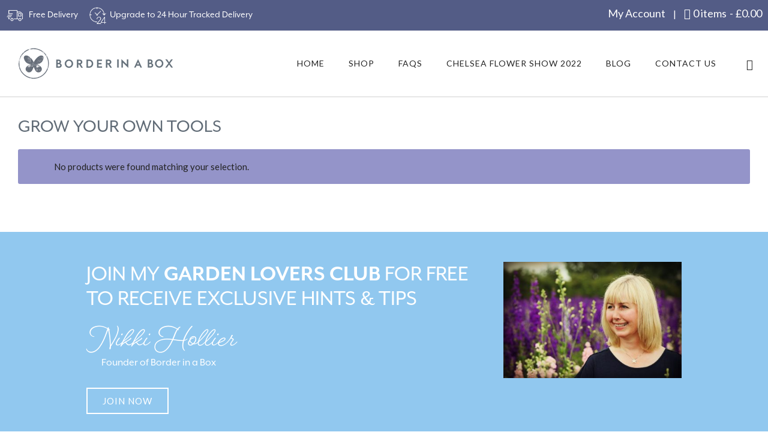

--- FILE ---
content_type: text/html; charset=utf-8
request_url: https://www.google.com/recaptcha/api2/anchor?ar=1&k=6LeZUvIUAAAAABLslr0hwD5NzoTE-b338ortDfQL&co=aHR0cHM6Ly9ib3JkZXJpbmFib3guY29tOjQ0Mw..&hl=en&v=PoyoqOPhxBO7pBk68S4YbpHZ&size=invisible&anchor-ms=20000&execute-ms=30000&cb=i3zfjgy3va6h
body_size: 48857
content:
<!DOCTYPE HTML><html dir="ltr" lang="en"><head><meta http-equiv="Content-Type" content="text/html; charset=UTF-8">
<meta http-equiv="X-UA-Compatible" content="IE=edge">
<title>reCAPTCHA</title>
<style type="text/css">
/* cyrillic-ext */
@font-face {
  font-family: 'Roboto';
  font-style: normal;
  font-weight: 400;
  font-stretch: 100%;
  src: url(//fonts.gstatic.com/s/roboto/v48/KFO7CnqEu92Fr1ME7kSn66aGLdTylUAMa3GUBHMdazTgWw.woff2) format('woff2');
  unicode-range: U+0460-052F, U+1C80-1C8A, U+20B4, U+2DE0-2DFF, U+A640-A69F, U+FE2E-FE2F;
}
/* cyrillic */
@font-face {
  font-family: 'Roboto';
  font-style: normal;
  font-weight: 400;
  font-stretch: 100%;
  src: url(//fonts.gstatic.com/s/roboto/v48/KFO7CnqEu92Fr1ME7kSn66aGLdTylUAMa3iUBHMdazTgWw.woff2) format('woff2');
  unicode-range: U+0301, U+0400-045F, U+0490-0491, U+04B0-04B1, U+2116;
}
/* greek-ext */
@font-face {
  font-family: 'Roboto';
  font-style: normal;
  font-weight: 400;
  font-stretch: 100%;
  src: url(//fonts.gstatic.com/s/roboto/v48/KFO7CnqEu92Fr1ME7kSn66aGLdTylUAMa3CUBHMdazTgWw.woff2) format('woff2');
  unicode-range: U+1F00-1FFF;
}
/* greek */
@font-face {
  font-family: 'Roboto';
  font-style: normal;
  font-weight: 400;
  font-stretch: 100%;
  src: url(//fonts.gstatic.com/s/roboto/v48/KFO7CnqEu92Fr1ME7kSn66aGLdTylUAMa3-UBHMdazTgWw.woff2) format('woff2');
  unicode-range: U+0370-0377, U+037A-037F, U+0384-038A, U+038C, U+038E-03A1, U+03A3-03FF;
}
/* math */
@font-face {
  font-family: 'Roboto';
  font-style: normal;
  font-weight: 400;
  font-stretch: 100%;
  src: url(//fonts.gstatic.com/s/roboto/v48/KFO7CnqEu92Fr1ME7kSn66aGLdTylUAMawCUBHMdazTgWw.woff2) format('woff2');
  unicode-range: U+0302-0303, U+0305, U+0307-0308, U+0310, U+0312, U+0315, U+031A, U+0326-0327, U+032C, U+032F-0330, U+0332-0333, U+0338, U+033A, U+0346, U+034D, U+0391-03A1, U+03A3-03A9, U+03B1-03C9, U+03D1, U+03D5-03D6, U+03F0-03F1, U+03F4-03F5, U+2016-2017, U+2034-2038, U+203C, U+2040, U+2043, U+2047, U+2050, U+2057, U+205F, U+2070-2071, U+2074-208E, U+2090-209C, U+20D0-20DC, U+20E1, U+20E5-20EF, U+2100-2112, U+2114-2115, U+2117-2121, U+2123-214F, U+2190, U+2192, U+2194-21AE, U+21B0-21E5, U+21F1-21F2, U+21F4-2211, U+2213-2214, U+2216-22FF, U+2308-230B, U+2310, U+2319, U+231C-2321, U+2336-237A, U+237C, U+2395, U+239B-23B7, U+23D0, U+23DC-23E1, U+2474-2475, U+25AF, U+25B3, U+25B7, U+25BD, U+25C1, U+25CA, U+25CC, U+25FB, U+266D-266F, U+27C0-27FF, U+2900-2AFF, U+2B0E-2B11, U+2B30-2B4C, U+2BFE, U+3030, U+FF5B, U+FF5D, U+1D400-1D7FF, U+1EE00-1EEFF;
}
/* symbols */
@font-face {
  font-family: 'Roboto';
  font-style: normal;
  font-weight: 400;
  font-stretch: 100%;
  src: url(//fonts.gstatic.com/s/roboto/v48/KFO7CnqEu92Fr1ME7kSn66aGLdTylUAMaxKUBHMdazTgWw.woff2) format('woff2');
  unicode-range: U+0001-000C, U+000E-001F, U+007F-009F, U+20DD-20E0, U+20E2-20E4, U+2150-218F, U+2190, U+2192, U+2194-2199, U+21AF, U+21E6-21F0, U+21F3, U+2218-2219, U+2299, U+22C4-22C6, U+2300-243F, U+2440-244A, U+2460-24FF, U+25A0-27BF, U+2800-28FF, U+2921-2922, U+2981, U+29BF, U+29EB, U+2B00-2BFF, U+4DC0-4DFF, U+FFF9-FFFB, U+10140-1018E, U+10190-1019C, U+101A0, U+101D0-101FD, U+102E0-102FB, U+10E60-10E7E, U+1D2C0-1D2D3, U+1D2E0-1D37F, U+1F000-1F0FF, U+1F100-1F1AD, U+1F1E6-1F1FF, U+1F30D-1F30F, U+1F315, U+1F31C, U+1F31E, U+1F320-1F32C, U+1F336, U+1F378, U+1F37D, U+1F382, U+1F393-1F39F, U+1F3A7-1F3A8, U+1F3AC-1F3AF, U+1F3C2, U+1F3C4-1F3C6, U+1F3CA-1F3CE, U+1F3D4-1F3E0, U+1F3ED, U+1F3F1-1F3F3, U+1F3F5-1F3F7, U+1F408, U+1F415, U+1F41F, U+1F426, U+1F43F, U+1F441-1F442, U+1F444, U+1F446-1F449, U+1F44C-1F44E, U+1F453, U+1F46A, U+1F47D, U+1F4A3, U+1F4B0, U+1F4B3, U+1F4B9, U+1F4BB, U+1F4BF, U+1F4C8-1F4CB, U+1F4D6, U+1F4DA, U+1F4DF, U+1F4E3-1F4E6, U+1F4EA-1F4ED, U+1F4F7, U+1F4F9-1F4FB, U+1F4FD-1F4FE, U+1F503, U+1F507-1F50B, U+1F50D, U+1F512-1F513, U+1F53E-1F54A, U+1F54F-1F5FA, U+1F610, U+1F650-1F67F, U+1F687, U+1F68D, U+1F691, U+1F694, U+1F698, U+1F6AD, U+1F6B2, U+1F6B9-1F6BA, U+1F6BC, U+1F6C6-1F6CF, U+1F6D3-1F6D7, U+1F6E0-1F6EA, U+1F6F0-1F6F3, U+1F6F7-1F6FC, U+1F700-1F7FF, U+1F800-1F80B, U+1F810-1F847, U+1F850-1F859, U+1F860-1F887, U+1F890-1F8AD, U+1F8B0-1F8BB, U+1F8C0-1F8C1, U+1F900-1F90B, U+1F93B, U+1F946, U+1F984, U+1F996, U+1F9E9, U+1FA00-1FA6F, U+1FA70-1FA7C, U+1FA80-1FA89, U+1FA8F-1FAC6, U+1FACE-1FADC, U+1FADF-1FAE9, U+1FAF0-1FAF8, U+1FB00-1FBFF;
}
/* vietnamese */
@font-face {
  font-family: 'Roboto';
  font-style: normal;
  font-weight: 400;
  font-stretch: 100%;
  src: url(//fonts.gstatic.com/s/roboto/v48/KFO7CnqEu92Fr1ME7kSn66aGLdTylUAMa3OUBHMdazTgWw.woff2) format('woff2');
  unicode-range: U+0102-0103, U+0110-0111, U+0128-0129, U+0168-0169, U+01A0-01A1, U+01AF-01B0, U+0300-0301, U+0303-0304, U+0308-0309, U+0323, U+0329, U+1EA0-1EF9, U+20AB;
}
/* latin-ext */
@font-face {
  font-family: 'Roboto';
  font-style: normal;
  font-weight: 400;
  font-stretch: 100%;
  src: url(//fonts.gstatic.com/s/roboto/v48/KFO7CnqEu92Fr1ME7kSn66aGLdTylUAMa3KUBHMdazTgWw.woff2) format('woff2');
  unicode-range: U+0100-02BA, U+02BD-02C5, U+02C7-02CC, U+02CE-02D7, U+02DD-02FF, U+0304, U+0308, U+0329, U+1D00-1DBF, U+1E00-1E9F, U+1EF2-1EFF, U+2020, U+20A0-20AB, U+20AD-20C0, U+2113, U+2C60-2C7F, U+A720-A7FF;
}
/* latin */
@font-face {
  font-family: 'Roboto';
  font-style: normal;
  font-weight: 400;
  font-stretch: 100%;
  src: url(//fonts.gstatic.com/s/roboto/v48/KFO7CnqEu92Fr1ME7kSn66aGLdTylUAMa3yUBHMdazQ.woff2) format('woff2');
  unicode-range: U+0000-00FF, U+0131, U+0152-0153, U+02BB-02BC, U+02C6, U+02DA, U+02DC, U+0304, U+0308, U+0329, U+2000-206F, U+20AC, U+2122, U+2191, U+2193, U+2212, U+2215, U+FEFF, U+FFFD;
}
/* cyrillic-ext */
@font-face {
  font-family: 'Roboto';
  font-style: normal;
  font-weight: 500;
  font-stretch: 100%;
  src: url(//fonts.gstatic.com/s/roboto/v48/KFO7CnqEu92Fr1ME7kSn66aGLdTylUAMa3GUBHMdazTgWw.woff2) format('woff2');
  unicode-range: U+0460-052F, U+1C80-1C8A, U+20B4, U+2DE0-2DFF, U+A640-A69F, U+FE2E-FE2F;
}
/* cyrillic */
@font-face {
  font-family: 'Roboto';
  font-style: normal;
  font-weight: 500;
  font-stretch: 100%;
  src: url(//fonts.gstatic.com/s/roboto/v48/KFO7CnqEu92Fr1ME7kSn66aGLdTylUAMa3iUBHMdazTgWw.woff2) format('woff2');
  unicode-range: U+0301, U+0400-045F, U+0490-0491, U+04B0-04B1, U+2116;
}
/* greek-ext */
@font-face {
  font-family: 'Roboto';
  font-style: normal;
  font-weight: 500;
  font-stretch: 100%;
  src: url(//fonts.gstatic.com/s/roboto/v48/KFO7CnqEu92Fr1ME7kSn66aGLdTylUAMa3CUBHMdazTgWw.woff2) format('woff2');
  unicode-range: U+1F00-1FFF;
}
/* greek */
@font-face {
  font-family: 'Roboto';
  font-style: normal;
  font-weight: 500;
  font-stretch: 100%;
  src: url(//fonts.gstatic.com/s/roboto/v48/KFO7CnqEu92Fr1ME7kSn66aGLdTylUAMa3-UBHMdazTgWw.woff2) format('woff2');
  unicode-range: U+0370-0377, U+037A-037F, U+0384-038A, U+038C, U+038E-03A1, U+03A3-03FF;
}
/* math */
@font-face {
  font-family: 'Roboto';
  font-style: normal;
  font-weight: 500;
  font-stretch: 100%;
  src: url(//fonts.gstatic.com/s/roboto/v48/KFO7CnqEu92Fr1ME7kSn66aGLdTylUAMawCUBHMdazTgWw.woff2) format('woff2');
  unicode-range: U+0302-0303, U+0305, U+0307-0308, U+0310, U+0312, U+0315, U+031A, U+0326-0327, U+032C, U+032F-0330, U+0332-0333, U+0338, U+033A, U+0346, U+034D, U+0391-03A1, U+03A3-03A9, U+03B1-03C9, U+03D1, U+03D5-03D6, U+03F0-03F1, U+03F4-03F5, U+2016-2017, U+2034-2038, U+203C, U+2040, U+2043, U+2047, U+2050, U+2057, U+205F, U+2070-2071, U+2074-208E, U+2090-209C, U+20D0-20DC, U+20E1, U+20E5-20EF, U+2100-2112, U+2114-2115, U+2117-2121, U+2123-214F, U+2190, U+2192, U+2194-21AE, U+21B0-21E5, U+21F1-21F2, U+21F4-2211, U+2213-2214, U+2216-22FF, U+2308-230B, U+2310, U+2319, U+231C-2321, U+2336-237A, U+237C, U+2395, U+239B-23B7, U+23D0, U+23DC-23E1, U+2474-2475, U+25AF, U+25B3, U+25B7, U+25BD, U+25C1, U+25CA, U+25CC, U+25FB, U+266D-266F, U+27C0-27FF, U+2900-2AFF, U+2B0E-2B11, U+2B30-2B4C, U+2BFE, U+3030, U+FF5B, U+FF5D, U+1D400-1D7FF, U+1EE00-1EEFF;
}
/* symbols */
@font-face {
  font-family: 'Roboto';
  font-style: normal;
  font-weight: 500;
  font-stretch: 100%;
  src: url(//fonts.gstatic.com/s/roboto/v48/KFO7CnqEu92Fr1ME7kSn66aGLdTylUAMaxKUBHMdazTgWw.woff2) format('woff2');
  unicode-range: U+0001-000C, U+000E-001F, U+007F-009F, U+20DD-20E0, U+20E2-20E4, U+2150-218F, U+2190, U+2192, U+2194-2199, U+21AF, U+21E6-21F0, U+21F3, U+2218-2219, U+2299, U+22C4-22C6, U+2300-243F, U+2440-244A, U+2460-24FF, U+25A0-27BF, U+2800-28FF, U+2921-2922, U+2981, U+29BF, U+29EB, U+2B00-2BFF, U+4DC0-4DFF, U+FFF9-FFFB, U+10140-1018E, U+10190-1019C, U+101A0, U+101D0-101FD, U+102E0-102FB, U+10E60-10E7E, U+1D2C0-1D2D3, U+1D2E0-1D37F, U+1F000-1F0FF, U+1F100-1F1AD, U+1F1E6-1F1FF, U+1F30D-1F30F, U+1F315, U+1F31C, U+1F31E, U+1F320-1F32C, U+1F336, U+1F378, U+1F37D, U+1F382, U+1F393-1F39F, U+1F3A7-1F3A8, U+1F3AC-1F3AF, U+1F3C2, U+1F3C4-1F3C6, U+1F3CA-1F3CE, U+1F3D4-1F3E0, U+1F3ED, U+1F3F1-1F3F3, U+1F3F5-1F3F7, U+1F408, U+1F415, U+1F41F, U+1F426, U+1F43F, U+1F441-1F442, U+1F444, U+1F446-1F449, U+1F44C-1F44E, U+1F453, U+1F46A, U+1F47D, U+1F4A3, U+1F4B0, U+1F4B3, U+1F4B9, U+1F4BB, U+1F4BF, U+1F4C8-1F4CB, U+1F4D6, U+1F4DA, U+1F4DF, U+1F4E3-1F4E6, U+1F4EA-1F4ED, U+1F4F7, U+1F4F9-1F4FB, U+1F4FD-1F4FE, U+1F503, U+1F507-1F50B, U+1F50D, U+1F512-1F513, U+1F53E-1F54A, U+1F54F-1F5FA, U+1F610, U+1F650-1F67F, U+1F687, U+1F68D, U+1F691, U+1F694, U+1F698, U+1F6AD, U+1F6B2, U+1F6B9-1F6BA, U+1F6BC, U+1F6C6-1F6CF, U+1F6D3-1F6D7, U+1F6E0-1F6EA, U+1F6F0-1F6F3, U+1F6F7-1F6FC, U+1F700-1F7FF, U+1F800-1F80B, U+1F810-1F847, U+1F850-1F859, U+1F860-1F887, U+1F890-1F8AD, U+1F8B0-1F8BB, U+1F8C0-1F8C1, U+1F900-1F90B, U+1F93B, U+1F946, U+1F984, U+1F996, U+1F9E9, U+1FA00-1FA6F, U+1FA70-1FA7C, U+1FA80-1FA89, U+1FA8F-1FAC6, U+1FACE-1FADC, U+1FADF-1FAE9, U+1FAF0-1FAF8, U+1FB00-1FBFF;
}
/* vietnamese */
@font-face {
  font-family: 'Roboto';
  font-style: normal;
  font-weight: 500;
  font-stretch: 100%;
  src: url(//fonts.gstatic.com/s/roboto/v48/KFO7CnqEu92Fr1ME7kSn66aGLdTylUAMa3OUBHMdazTgWw.woff2) format('woff2');
  unicode-range: U+0102-0103, U+0110-0111, U+0128-0129, U+0168-0169, U+01A0-01A1, U+01AF-01B0, U+0300-0301, U+0303-0304, U+0308-0309, U+0323, U+0329, U+1EA0-1EF9, U+20AB;
}
/* latin-ext */
@font-face {
  font-family: 'Roboto';
  font-style: normal;
  font-weight: 500;
  font-stretch: 100%;
  src: url(//fonts.gstatic.com/s/roboto/v48/KFO7CnqEu92Fr1ME7kSn66aGLdTylUAMa3KUBHMdazTgWw.woff2) format('woff2');
  unicode-range: U+0100-02BA, U+02BD-02C5, U+02C7-02CC, U+02CE-02D7, U+02DD-02FF, U+0304, U+0308, U+0329, U+1D00-1DBF, U+1E00-1E9F, U+1EF2-1EFF, U+2020, U+20A0-20AB, U+20AD-20C0, U+2113, U+2C60-2C7F, U+A720-A7FF;
}
/* latin */
@font-face {
  font-family: 'Roboto';
  font-style: normal;
  font-weight: 500;
  font-stretch: 100%;
  src: url(//fonts.gstatic.com/s/roboto/v48/KFO7CnqEu92Fr1ME7kSn66aGLdTylUAMa3yUBHMdazQ.woff2) format('woff2');
  unicode-range: U+0000-00FF, U+0131, U+0152-0153, U+02BB-02BC, U+02C6, U+02DA, U+02DC, U+0304, U+0308, U+0329, U+2000-206F, U+20AC, U+2122, U+2191, U+2193, U+2212, U+2215, U+FEFF, U+FFFD;
}
/* cyrillic-ext */
@font-face {
  font-family: 'Roboto';
  font-style: normal;
  font-weight: 900;
  font-stretch: 100%;
  src: url(//fonts.gstatic.com/s/roboto/v48/KFO7CnqEu92Fr1ME7kSn66aGLdTylUAMa3GUBHMdazTgWw.woff2) format('woff2');
  unicode-range: U+0460-052F, U+1C80-1C8A, U+20B4, U+2DE0-2DFF, U+A640-A69F, U+FE2E-FE2F;
}
/* cyrillic */
@font-face {
  font-family: 'Roboto';
  font-style: normal;
  font-weight: 900;
  font-stretch: 100%;
  src: url(//fonts.gstatic.com/s/roboto/v48/KFO7CnqEu92Fr1ME7kSn66aGLdTylUAMa3iUBHMdazTgWw.woff2) format('woff2');
  unicode-range: U+0301, U+0400-045F, U+0490-0491, U+04B0-04B1, U+2116;
}
/* greek-ext */
@font-face {
  font-family: 'Roboto';
  font-style: normal;
  font-weight: 900;
  font-stretch: 100%;
  src: url(//fonts.gstatic.com/s/roboto/v48/KFO7CnqEu92Fr1ME7kSn66aGLdTylUAMa3CUBHMdazTgWw.woff2) format('woff2');
  unicode-range: U+1F00-1FFF;
}
/* greek */
@font-face {
  font-family: 'Roboto';
  font-style: normal;
  font-weight: 900;
  font-stretch: 100%;
  src: url(//fonts.gstatic.com/s/roboto/v48/KFO7CnqEu92Fr1ME7kSn66aGLdTylUAMa3-UBHMdazTgWw.woff2) format('woff2');
  unicode-range: U+0370-0377, U+037A-037F, U+0384-038A, U+038C, U+038E-03A1, U+03A3-03FF;
}
/* math */
@font-face {
  font-family: 'Roboto';
  font-style: normal;
  font-weight: 900;
  font-stretch: 100%;
  src: url(//fonts.gstatic.com/s/roboto/v48/KFO7CnqEu92Fr1ME7kSn66aGLdTylUAMawCUBHMdazTgWw.woff2) format('woff2');
  unicode-range: U+0302-0303, U+0305, U+0307-0308, U+0310, U+0312, U+0315, U+031A, U+0326-0327, U+032C, U+032F-0330, U+0332-0333, U+0338, U+033A, U+0346, U+034D, U+0391-03A1, U+03A3-03A9, U+03B1-03C9, U+03D1, U+03D5-03D6, U+03F0-03F1, U+03F4-03F5, U+2016-2017, U+2034-2038, U+203C, U+2040, U+2043, U+2047, U+2050, U+2057, U+205F, U+2070-2071, U+2074-208E, U+2090-209C, U+20D0-20DC, U+20E1, U+20E5-20EF, U+2100-2112, U+2114-2115, U+2117-2121, U+2123-214F, U+2190, U+2192, U+2194-21AE, U+21B0-21E5, U+21F1-21F2, U+21F4-2211, U+2213-2214, U+2216-22FF, U+2308-230B, U+2310, U+2319, U+231C-2321, U+2336-237A, U+237C, U+2395, U+239B-23B7, U+23D0, U+23DC-23E1, U+2474-2475, U+25AF, U+25B3, U+25B7, U+25BD, U+25C1, U+25CA, U+25CC, U+25FB, U+266D-266F, U+27C0-27FF, U+2900-2AFF, U+2B0E-2B11, U+2B30-2B4C, U+2BFE, U+3030, U+FF5B, U+FF5D, U+1D400-1D7FF, U+1EE00-1EEFF;
}
/* symbols */
@font-face {
  font-family: 'Roboto';
  font-style: normal;
  font-weight: 900;
  font-stretch: 100%;
  src: url(//fonts.gstatic.com/s/roboto/v48/KFO7CnqEu92Fr1ME7kSn66aGLdTylUAMaxKUBHMdazTgWw.woff2) format('woff2');
  unicode-range: U+0001-000C, U+000E-001F, U+007F-009F, U+20DD-20E0, U+20E2-20E4, U+2150-218F, U+2190, U+2192, U+2194-2199, U+21AF, U+21E6-21F0, U+21F3, U+2218-2219, U+2299, U+22C4-22C6, U+2300-243F, U+2440-244A, U+2460-24FF, U+25A0-27BF, U+2800-28FF, U+2921-2922, U+2981, U+29BF, U+29EB, U+2B00-2BFF, U+4DC0-4DFF, U+FFF9-FFFB, U+10140-1018E, U+10190-1019C, U+101A0, U+101D0-101FD, U+102E0-102FB, U+10E60-10E7E, U+1D2C0-1D2D3, U+1D2E0-1D37F, U+1F000-1F0FF, U+1F100-1F1AD, U+1F1E6-1F1FF, U+1F30D-1F30F, U+1F315, U+1F31C, U+1F31E, U+1F320-1F32C, U+1F336, U+1F378, U+1F37D, U+1F382, U+1F393-1F39F, U+1F3A7-1F3A8, U+1F3AC-1F3AF, U+1F3C2, U+1F3C4-1F3C6, U+1F3CA-1F3CE, U+1F3D4-1F3E0, U+1F3ED, U+1F3F1-1F3F3, U+1F3F5-1F3F7, U+1F408, U+1F415, U+1F41F, U+1F426, U+1F43F, U+1F441-1F442, U+1F444, U+1F446-1F449, U+1F44C-1F44E, U+1F453, U+1F46A, U+1F47D, U+1F4A3, U+1F4B0, U+1F4B3, U+1F4B9, U+1F4BB, U+1F4BF, U+1F4C8-1F4CB, U+1F4D6, U+1F4DA, U+1F4DF, U+1F4E3-1F4E6, U+1F4EA-1F4ED, U+1F4F7, U+1F4F9-1F4FB, U+1F4FD-1F4FE, U+1F503, U+1F507-1F50B, U+1F50D, U+1F512-1F513, U+1F53E-1F54A, U+1F54F-1F5FA, U+1F610, U+1F650-1F67F, U+1F687, U+1F68D, U+1F691, U+1F694, U+1F698, U+1F6AD, U+1F6B2, U+1F6B9-1F6BA, U+1F6BC, U+1F6C6-1F6CF, U+1F6D3-1F6D7, U+1F6E0-1F6EA, U+1F6F0-1F6F3, U+1F6F7-1F6FC, U+1F700-1F7FF, U+1F800-1F80B, U+1F810-1F847, U+1F850-1F859, U+1F860-1F887, U+1F890-1F8AD, U+1F8B0-1F8BB, U+1F8C0-1F8C1, U+1F900-1F90B, U+1F93B, U+1F946, U+1F984, U+1F996, U+1F9E9, U+1FA00-1FA6F, U+1FA70-1FA7C, U+1FA80-1FA89, U+1FA8F-1FAC6, U+1FACE-1FADC, U+1FADF-1FAE9, U+1FAF0-1FAF8, U+1FB00-1FBFF;
}
/* vietnamese */
@font-face {
  font-family: 'Roboto';
  font-style: normal;
  font-weight: 900;
  font-stretch: 100%;
  src: url(//fonts.gstatic.com/s/roboto/v48/KFO7CnqEu92Fr1ME7kSn66aGLdTylUAMa3OUBHMdazTgWw.woff2) format('woff2');
  unicode-range: U+0102-0103, U+0110-0111, U+0128-0129, U+0168-0169, U+01A0-01A1, U+01AF-01B0, U+0300-0301, U+0303-0304, U+0308-0309, U+0323, U+0329, U+1EA0-1EF9, U+20AB;
}
/* latin-ext */
@font-face {
  font-family: 'Roboto';
  font-style: normal;
  font-weight: 900;
  font-stretch: 100%;
  src: url(//fonts.gstatic.com/s/roboto/v48/KFO7CnqEu92Fr1ME7kSn66aGLdTylUAMa3KUBHMdazTgWw.woff2) format('woff2');
  unicode-range: U+0100-02BA, U+02BD-02C5, U+02C7-02CC, U+02CE-02D7, U+02DD-02FF, U+0304, U+0308, U+0329, U+1D00-1DBF, U+1E00-1E9F, U+1EF2-1EFF, U+2020, U+20A0-20AB, U+20AD-20C0, U+2113, U+2C60-2C7F, U+A720-A7FF;
}
/* latin */
@font-face {
  font-family: 'Roboto';
  font-style: normal;
  font-weight: 900;
  font-stretch: 100%;
  src: url(//fonts.gstatic.com/s/roboto/v48/KFO7CnqEu92Fr1ME7kSn66aGLdTylUAMa3yUBHMdazQ.woff2) format('woff2');
  unicode-range: U+0000-00FF, U+0131, U+0152-0153, U+02BB-02BC, U+02C6, U+02DA, U+02DC, U+0304, U+0308, U+0329, U+2000-206F, U+20AC, U+2122, U+2191, U+2193, U+2212, U+2215, U+FEFF, U+FFFD;
}

</style>
<link rel="stylesheet" type="text/css" href="https://www.gstatic.com/recaptcha/releases/PoyoqOPhxBO7pBk68S4YbpHZ/styles__ltr.css">
<script nonce="Xl_po8Aj9HxxovRFRPI2LQ" type="text/javascript">window['__recaptcha_api'] = 'https://www.google.com/recaptcha/api2/';</script>
<script type="text/javascript" src="https://www.gstatic.com/recaptcha/releases/PoyoqOPhxBO7pBk68S4YbpHZ/recaptcha__en.js" nonce="Xl_po8Aj9HxxovRFRPI2LQ">
      
    </script></head>
<body><div id="rc-anchor-alert" class="rc-anchor-alert"></div>
<input type="hidden" id="recaptcha-token" value="[base64]">
<script type="text/javascript" nonce="Xl_po8Aj9HxxovRFRPI2LQ">
      recaptcha.anchor.Main.init("[\x22ainput\x22,[\x22bgdata\x22,\x22\x22,\[base64]/[base64]/[base64]/KE4oMTI0LHYsdi5HKSxMWihsLHYpKTpOKDEyNCx2LGwpLFYpLHYpLFQpKSxGKDE3MSx2KX0scjc9ZnVuY3Rpb24obCl7cmV0dXJuIGx9LEM9ZnVuY3Rpb24obCxWLHYpe04odixsLFYpLFZbYWtdPTI3OTZ9LG49ZnVuY3Rpb24obCxWKXtWLlg9KChWLlg/[base64]/[base64]/[base64]/[base64]/[base64]/[base64]/[base64]/[base64]/[base64]/[base64]/[base64]\\u003d\x22,\[base64]\\u003d\\u003d\x22,\x22wpLCiMKFw7zDhcOIwqvDt8Odw5PCo1BuV8KMwpw/UTwFw6nDjh7DrcOjw63DosOrQ8OawrzCvMKFwrvCjQ5Uwrk3f8OhwqlmwqJOw4jDrMOxKmHCkVrCphBIwpQDEcORwpvDgMKEY8Orw7XCkMKAw75wKjXDgMKFwoXCqMOdamHDuFN7wqLDviMHw7/Cln/Cm0lHcGttQMOeNkl6VHHDmX7Cv8Owwr7ClcOWM2XCi0HChhMiXw/CnMOMw7l5w5FBwr58woRqYCHCimbDnsOTc8ONKcK/ayApwpbCoGkHw4jCgGrCrsO7dcO4bSTCpMOBwr7Dm8K2w4oBw7fCnMOSwrHCkmJ/wrhHN2rDg8K3w7DCr8KQSiMYNx8cwqkpWcKdwpNMG8ODwqrDocOYwrzDmMKjw6Vjw67DtsOFw7Rxwrtiwo7CkwAufcK/[base64]/DpXYKWcOwWiZNwqPDscOKwpU1w7g3w4cjwq7DpcKBZcOgHMOOwr5owqnCgFLCg8ORK2ZtQMORBcKgXnduS23CpMO+QsKsw5c/[base64]/DrMKrKcKQe3PCg8KuC0ojdsOBdmLDssKUFsKBwq94V1Qrw43CvsKEwpXDhCkIwp/DpsKPPcKUHsOnGirDoEV0dBzDrFPCswvChyU/[base64]/ChMOdJ1Rvw4hBwpTCp8KEwq4XBMKDwpclwpfCtMOWGcOOL8OHw6YlNgbCicOdw7ldDibDq0DCqQk+w73CrEMpwqrCscOHHcK/[base64]/CkcO0wpMTwpnDlEtVw6ZXw6rCv0ILwrXDtzkkwqTDtcOOLyQlRcK0w4pEaHbCqXnDgsKfwqw8wpXCmkrDrcKUwoEKeARXwoYFw7rDmsKwXcKowq/Dl8K9w60fw4vCgsOCwq5OKsKjwpk2w43CiTMwHRhEwo/DtX8Bw5LDksK4MsOnw4xfFsO6YsO7wp4hwozDu8OuwoLDlRDDlyvDjjbCmC3CmsOdS2rDk8OFw4E0QAzDnRPCozvDhXPDll42w6DCucOnAXM5woE9w7/Cn8OewowEA8K8ScKUw4oDw51Yc8KSw5rCvcO6w7ZCfsOYYRrCliDDpcKgd2rClAphCcO9wpEiw7/CoMKxFgbCigEJFsKmJsKeDS0Bw5IGNsOpE8OLY8OWwqdewoZ/asOGw6I/CDBlwqF7RsKCwpZow49Jw5jCh21EIcO2wq8uw4I1w6HCgsOKwqDCs8OcVsK0WDAXw6tOQ8O2wo7CvCLCtsKDwqbChcKCCCzDphDCiMK5bMO9CW0JJxMfw7jDlsO3w5YjwrdIw51mw7B2DHBRPmkpwo7CiUBqHcODwrvCiMK2XyXDgcKRe2MCwplqPcO6wo/[base64]/[base64]/DmW1GLcKkw4fCrMOLdBTDlcOfWMKDw4bDkcK9HcOAcsO2wpXDiH8jw7AEwqvDjl5JTMK1SjIuw5zCvDTCg8O3I8KIW8O5w6DDgMOecMKZw7jDoMOtwpEQJXcqw57CnMK1w6cXZsO6LsOkwpF/RsOowrlUw6HCqMO3RMOTw7bCssKMAmfDtzfDu8KJwrnCqcKAQ25WCsO4WMONwqgFwpYcE1wmIDNrw7bCpwTCvcKBXQLDjhHCsFQobFnDuDRfK8ONZMO9NGTCrhHDkMKgwr4/wpMgGATClMKYw6Y2HHLCiibDllIkI8OTw4TChhJ7w4rDmsO9Plpqw5zCtsOCEw3CoEcjw7p0eMKnWcKbwpbDuF7DgMKtwqDCvMKOwr1ueMO/wpHCsDc9w6bDisO/Xi3Ckww9I3/[base64]/CucK7w7Z5wqnDicK5fcKYwrIkKwhlwqnCj8KHZh5sIMOFecOSJU7CjMKEwpF5T8OZFjYEw6vCo8O8EsO8w63ChU/[base64]/DsnjDv8OkwoRbTB/CkcOsw5bCosKGKsKgw7ANNkbCjVNPLxXDp8OkMxrDoETDuBRew79ZBjvCkHYYw4fDqCsswrPCuMOZwoLClzLDsMKXw4liwrjDkcO8w5Y1w7QRwqPDsBLDhMOMI3g9bMKmKi4gHMOIwr/CksOJw5PCmsKGw77ChcKjc2vDuMOLw5fDpMOzP1Y3w64jBjVeO8OaaMOAR8K2wp5Xw7VAGBAUwp/DvlFKwqkmw6rCtRg2wpTCnMK3wpbCgydLUh9+VA7CvcOQJCg2wqpWXcOBw6p9dsOwcsKCw5DDp3zDoMOhw4TDtgR3w57CuiLCnMKcOcKjwoTCkT1fw6lbBMOIw5VCLlvCh2waZcOuwpfCq8OLw7DDrFkqwrUEIzfDhRDCrmTDtMOnTicpw5LDvMO+w7/DpsKTwojCi8OHXArCjMOJwoLDrXRWw6bCjW/DrMKxSMK7wqXDkcKieTXCrGHCicKKU8KTwqLCnDlIw5LCjMKlw7txIcOULEXCsMOnX3NEwp3CnBQcGsOTwrluPcKWwqcPw4oyw4w3w60sWsK5wrjDn8KJwrrCgcKjFH7Cs37DvULDgg5pwp/[base64]/[base64]/CixMqw6DCh8OBPWDCqRLCucKUw6bDoALDr0MsCsKkDDjCkE3CsMOQwoY0e8K2MCg4fMKNw5XCtRTDp8KSPsOSw4TDs8KhwqF6ATXClx/DpDw1wr1rwp7Dv8O9w7jCu8Ksw77DnipIU8KqQUIAbmTDhyctw4TDoAjCjEjCm8OtwrN2w6wuCcKzWcOqQsKaw7dHXjLDssK1w61/HsOkHTTCssKrwoLDkMOEU1TCljUBYsKPwr3Cl0HCg1HCimvCgsKrbcK9wot4JsOGSw8eE8Oow7XDt8KkwqRDfUTDscOOw53CvETDjzHDgnc+JcOiZcKGwpfCnMOYwpjCqzbDmMKdGMKBLG3CpsKpwq1/aVrDsibDu8KrfgNcw5Bzw4QKw68Kw6XDpsO/WMO5wrDDt8O3azoPwo0cw4Iaa8OvJ39TwpFOwrvDocOPZFkGL8OUwpDCqsOJwrLCsz0mB8OhL8KqdzoScE7CrU0bw5vDkcOUwrfCqsKQw67DmMK0wp0bw4/DojIGw7I9MTp4W8Olw6XDqj3CoCjCqC4lw4DCvMOWKWTCiychX1HCr0PClxcFwqFEw5jDmMOPw63DmEjDvMKuw4jCtsO8w7NMMsOgLcOyCm1aL20dGcK4w4tmwqN8wodSw6U/w7B+w7Eqw7bDo8O9ASlowqJWfCDDlsOBAMKqw53CtsKyGMOHE3rDinvCrsOndCbCkMOnwrHCicKpf8OGd8O5IMOEahrDs8K/[base64]/DlUwXw7fDkjLCl0NLw7rDmMKGMgvDgkPCpsOdKHXDo0fCs8O3AMOORcKyw7PDi8KfwpIHw4HCqMOJegXCjznCpG/CvxBXw5fCihMNCjZUH8KQXsOqw5DDmsKoQcOwwrMud8ORwoHDgcKgw7HDsMKGwqXChTnCmTTCtk5hOGLDpjTCmCzCqcO7KMKlQE04MkjCmsOYK0LDqcO8w4zDicO7H2JvwrjDlxbDpsKjw6lswoQ0FMKiNcKCbMK4ESbDnE/CksOnNFxPw7Bvwo1YwrDDiHIJQGc/B8O1w4VPRgjCnMK4fMKUBsKdw75Rw6PDigHCr2vCrC/DvsKlIsKMB1tpMm9bZ8K1E8O5W8OXIG5bw63ClXLCo8O4V8KLw5PCkcO1wrBuYMOzwoDClQrCgcKjwozCtwMkwptyw7bDvsKhw5HClWbCiSYnwqjDvsKHw5IewqvDkBUTwrvCtFNAHsOFY8Oxwo1Iw5pww7bCnMObBEN2wqlXw6/ChUrDmFnDiUHDnSYMw41mYMK+R2TChjg/dVooRMKSwpDCsghtw53DjsOqw5HDlnFAIB8aw63DrUrDuXE5GCJqR8K/[base64]/ChMKxVShgworCvUoAHMKEeiwwARJYM8OXwozDucKJecKfwpzDgxvDjT/[base64]/CtMOZw4cSw7/Cs8KRL3DDoBPDjnnCq8O9dcOtw6lww5B4w6Fxwocrw7QNwrzDl8KEb8Ocwr3DpcK/DcKeV8K8dcK6U8O6w7bCpVk4w4YIwr0OwoDCkXrDgGXCuTLDnGTCnFDDngRYfFg8woXCoxfDhsKQDzQsNQLDqMKuTSLDqwvDpxDCpMK1w6fDtcKKC2PDoTkfwoA+w5VkwqprwoJIRMKPF2VHAVDCvcK/w6p3w6gJCcOSwohqw7jDsVXCr8KtaMKjw6zCnsK0GMKZwrTCuMO1XsOuQMKww7rDpsKdwqUEw5E4wr/DmEpnwonChzvCs8KkwqRSwpLCjsOIbizCpMOzH1DCmnXCmcKgLgHCtsOew4TDtnYWwrhUw7VZGsKHJXlzag80w7ZRwr3Dm0EDTMOXHsKxWMOuwqHCmMORBBrCpMO8dMK2N8Omwrk5w4lYwp7CmMO5w7l7wpDDpMKzw7g2wrrDohTCixsEw4YEwqkHw4LDtAZiGsKtw4/DvMOMaHYRHcKVw6Vxw4/CnlY7wqDDkMOYwrnCmcKzwovCpMK0NMKuwqJZw4Z5wqJQw4DCrzYLw5fCoAXDr1fDkxVRNMObwp1awoIgD8OdwpfDu8KbSzXChxEsVyzCmsOHFsKbwonDjjTCpVQ4XcK7w5VNw74JNgcfw7DDg8KLbcO4f8KpwqRZwp/Dvm3DrsO4JQ7DlSnChsOfw5NnEyrDvX5Rw7g2w6U3FHvDrcOow4JELHLChsKmTzLCgxwewrrDhBLCgVLDgj86wq7DpTfCpgdVIk1Gw73CoinCocK5V1I1NcOLBwXCvMOxw5rCtQbCg8KzADR3w6oVwp9VDXXCvT/DrsKWw6ULw5jDlxnDoCAkwqTDuzgeMX4ew5k2woTDk8K2w6ECw70fUsOSXiI6CVADcVXCqsO1w4kswq0mw5LDvsOMMsOEX8K7BSHCj3fDrsOrTSgTMmBYw51EOzjCicKpf8K8w7DDrEjDiMOYwpLDtcOVw4/DhjjChcO3W0LDiMOewr3DjMKCwqnDlMKxHlTCmVLDkMKXw5LCu8OKUMKUw43DtUcMDx0dBsONcUwiCMO3BcKrBURuwofCgMO9ccOTUEo4w4PDv00Mw50sL8Kawr/CiC8Ew4giUsKPw7jCqMODw5PDkMK0DcKCcDlLCXTDjsO1w6RLw49sS0Zzw6XDsHjDvcKww5HCtcOxwqjCncO7wpwORsKhBg/CrxfDv8O3woQkOcKJO1DCgCnDmcKVw6DDtcKFGRvDl8KTMwnDvHIvdMOMwrLDr8Khw40RaEFxQnXChMK6w6o5WsO3OVLDs8KrckrCksO3w6BGZcKJBcKJfsKBPMKJwrF/[base64]/[base64]/TsKRwrTCsMKDw7LCtEnDnX4gOmEfI1J8w7/DvX8YXRDCjStSwpDCjcOtwrdHEsOjwozCrkYtCMKDEzfDllXCuVp3wrPCrMK6Pz4cw5jDrxHCg8OSIcKzw5IMwqc/w70Bd8OdGMKlw4jDnMK6FyJVw5rDh8ONw5JIdsOpw5vCrF7Dm8OUw6dPw4fDqsKswo/Ck8KOw6bDssKWw4t8w7zDv8Orbk02Q8K2w6TDjMOgwoYjABcLwqF2fkvCmgTDhMOOwo7DscKIVMKhRAbDm3Mmw44kw6pVwobCgyLDoMOJYDbDlGPDocK+w6/DtxnDgmXDssO3wqEaPSPCsnEQwqlHw7t+w5cfM8O1JF5Sw6/CpMOTw6jCnTrCpD7Ckl/[base64]/CpjrCg0pEScOORMOQwpLCq8K0wozCjcKgSE7DmsOselbDpiJ8bmh0wq9QwqQ4wq3Cq8Kkwq/Du8Khw5UYXh7DmGsrw6HCj8KTajtCw6dGw413wqXCjcKMw6vCrsO7czoUwqktw7UfOhTCgsO8w5gNw7g7wqpFS0HDnsK8IXQ+FCrDq8K8MMOrw7PDvsO9LsOjw6w8OcKuwpEdwrPCtcKTb2JbwpAyw59kw6M1w6vDo8KuWsK5wo5leA/CpnUew48TLisrwqohw5nDgsOgwrTDqcKxw6AVwrABC1PDhMKVwo7DkEzCicO9S8Kyw6nDhsKLfcK4ScOaFhTCosKUUyvDiMK2K8OaakbCqsO6csOhw41UXcKLw6bCqGsowpo7ZC5Cwp/[base64]/XcKVY8Ohwpx2w7XDsMKwYMKuYcKPTcK7P2klwpLDv8KnKxnDoRvDo8KFeVEDagcVAwPCssOyOMOcwoR5E8K4w6UcKWDCoAHCs3bDhVzCn8OuFj3Du8OdW8Kvw6c/AcKAIxDDssKkOCQ1eMKaOQhAwpZxVMK0ZjPDiMOawrHCnjtJU8KNUTcuwqVRw5vCiMOEFsKMWcOMwqJwwpLDkcOfw4/[base64]/CgF/DkcOAWEcew51nVU1vw4rDsMOMw48Nwp0jw71hwqzDlToJMn7Ctk89QcKSG8KxwpXDsSTCkRrChiVlcsO5wqZRJiTClsO8wrLCvTDCm8O+wpLDi2FRKj/DlDLDo8KnwrNYw6TCg1RPwp3DikoPw4bDqFYSKMKFY8KHcMKZwo5/w7nDv8ObMmLClDLCjArCuXrDn3rDh17ClwHCn8KRPsKpZcKDHsKmB2vCjX8awqnDmFVzZl00BjnDpznChSTCqcKsakFNwrBrwrlRw7/Cv8O5dnlLw7TCqcKWw6fDusKwwrLDi8O/WnzCmDE8I8K7wrDDomglwrBna0vCtXh6wqXCicKEfUrCgMKvQMKDw4LDlQpLA8OewqDDujx6HcKJw5Mmw6cTw5/DnRfCs2MUE8OZwroRw68+w6AfYcOvDBrDs8Kdw6E7HMKAX8KKFWXDtMK/LwUiw78xw4/CocKPWS7DjMOoTcOxbcKoYsOtXMKkNsOAwqPCjSBxwq5WKcObDcK5w65/w5IIfcO9dMKFesOtJsOew6EkO2zCuEfDksOGwqfDrsOYTsKpw6fDmMKgw79iDMKgLcOvw416wrp/w5V5wpBnwrXDgMOcw7PDthRXacK/eMKhw65qwqbDucK4w7QxSzpTw4DDgkVvLV/CgnsoO8Kqw4EXwrLCqRVzwqHDjA3DvcKDwozDh8Ovw7zCpcKTwqhpTMOhDxHCpsOQOcK/f8KewpYZw5PDglIAwrHDg1Ndw5nDol9XUirDsmLCg8KOwobDq8OZw5FINnINw6vCrsOgYsOKw6MZwr/[base64]/DgCvCmcKhwoY5w7/DqS7CgAFiblTDt1XDoE4CHmTCjwfCvsKewozCgsKkw68oXsO5VcODw6bDkSrCs3fCnVfDrhnDoD3Cl8OXw75/wqJiw7NsQivCl8OqwrHDk8KIw4HDr1/DrcKdw7NNGCQawochw5k/EwHCq8Kcwq47w7FFMRfDo8K2YMK4NFsmwq5lEkzCmMOewrPDocOHZGbCnxrChsO5esKAOMKgw4zCgMKgPkNXwprCisK+JsKmMQvDiUHCucOqw4IBE0vDjlfDqMKrwp/Dr00gdMKTwpkDw78bwoADeBxHCTgjw6zDhTExC8KFwo5Cw5tnwqzCi8Kbw5nCsS8UwpMPw4YubE1VwppcwoM9wpvDqBQxwqXCq8Omw5l1dMOSA8ONwowWwoLCgyTDqsOow77Dj8KLwo8macOMw50FVsO6wqbDjcKLwoJaZ8K9wrZSwrjCtTLCvMOBwrBSRsO/UFBfwrTCjcKLOcK/[base64]/CoQnDkA/Dt3dNFMOaDTp+wqzCtMOgIMOBF0EiS8Onw5suw5/[base64]/[base64]/Djl1AMONw7E0ZsKMIcKtP8OMOyvCqMK8wrJhw5DDtcOBw7TDrsOQU3/DlsK2McOOc8KqK0bDt33Dn8OZw5vCiMOVw4tUwqHDosOEw4bCssO5VGNmCsOpwppLw43CoW97Y0fDtWYhccONwpfDm8Ojw5QResKQK8OSdsKTwrjCoRpGHsOSw5LDqXTDnMOWZSAFwovDlDl/MMOXZW7CkcK/w7g7wpRQw4XDiAIQwrTDv8Oow5nDhUhzwo3DoMOlACJkwqvCv8OQcsK4wpJNJkAkw5c0wp7CiGwiwrHDnHNYezzDrRvChyLDisK2B8Orwrk5fD7CrTPDvALCoD3Dv1UewoBWwqBXw7HCtzzDshPCucOmbVrCtmnDkcKYIsKBfCt/[base64]/[base64]/w4/Cq3kuA8K0C8KlMRnClMOSQsOlwr7CrRYKM3BeMVkmGVI9w6XDjS98acOWw6nDvcOjw6XDl8O8S8OIwoDDqcOhw77DshNgcMOhSAjDk8Oiw4kNw6PDssO/[base64]/[base64]/[base64]/DtSPCo8KBw6/CmUHDiHEgNgXDncOPw48Rw6rDjEbCkMO5esKICcKew4vDtcOvw7BBwoPCsBbCvsKtw7LCrGXChsO6BsOqD8OIYEzDt8KwTMOsZUl8wpAdwqbDuGzCjsO6w4QSw6EABFQpw5LDgsOpwrzDmMOdwrvCjcKnw5YDw5tNJ8KxE8OTw4nCmsKJwr/DssKhwocRw5zDqTR2STMyUsOGw6oyw5PClHHCpQ/DpcOPw43DjD7Co8KawpNOw7rCg0rDrjoEwqBcH8K6U8K2cVXDicK/wogNOcKhUAh0TsODwpdgw7vCl1/[base64]/DmCrCgn0/Yn5sw7PChEBlcMOzwpIIw5DDjSEYw7/CpzdrLsOjXcKWFcOeVMObdW7DvCF5w7vCshbDoTVJa8KfwowJwrjCp8O/YsOPGHjCocK3dcOudsO5w7PDksO/HChRS8Oww6XCnXbCunwswqBsecKGwqfDt8OeGVFdRMOxw5fCrWgOdsOyw4bCmXHCrcO/w6l/eGAYwpbDu0rCmMOAw5InwpPDm8KcwpXDhUZaIXfCncKNd8K5wpnCqsK6wog2w5XCm8OuP2/DlcK+eAbDh8KldTDCqSLCgsOaXT3CsTfDpsK/w4JjDMOQTMKBa8KCHgPDm8O+Y8K9R8O3TMOkwrXDl8KrSzBHw4TCkcOmFknCsMKYIsKkP8Krw6xlwoF4QMK1w5DDt8OMa8OqAQPCll/CnMOhw6hVwopEw5Ndw7nCmmbDt1PDnjHCggrDosOyesObwonCosOxwoXDuMOnw6rDq2APB8OEXV/Dng4xw5jCmEV1w6NsG3TCsQ3ClnDCq8OrQ8OuM8OddsO8YzpdIH1owrxxK8OAw77ChlZzw4w4w4/Ch8KhSsKcwoMIw77DnR3CqxETDxnDlEjCqxM4w7l+w4pZSnzDn8Onw5XCjsK3w7Ekw57DgMO6w6FuwrYEUcOeKcOvGcK/T8Kuw43CpMKMw7fDhMKJPmYQNg1cwofDq8KMKWvCl0JPB8OmN8OXw6zCtcOKNsOMRcKrwqrCoMOew4XDs8OyPgJzw4tMw7I3OMOYQcOAScOTw4psM8KqH2XCiX/DvMKswpskUgPCpB/DjcK2SsObc8OYM8OowqF/AsKycxprR23DgHvDmMOTw5dvTWjDgCN5UDtlUjFBNcO8wr3CgcOceMOSYVIbEEHCk8ONZcKvLsKCw6ktVsKrwotSNcK6wpYUOx8THGYDTE4RZMOdLXXCn0HCiwsww659wo/CjcK1MGErw7xuOsKxwoLCr8KUw7PCgMO1w6/DlcOxOcOzwrg9wrzCqEzCmsKGY8OJRsK/UQbDkWZ0w7seVsOhwqHDuGd2wok9asKcIRnDkcOrw61RwoXChm8Iw47DpVhiw67CsCQRwpcTwrpmNmzCpMOaDMOXw5Qgwo3CvcKPw7rCpk/CnsKzZMKvwrPDucK2B8Klwq7Cg0LCm8O4S2XDikYsQsOnwobCg8KpAhJbw5gdwrEOFCcnXsOxw4bDucOew6/[base64]/e8KIw6bCvHVmw5PCucKOwrkpw5PCuWRtb8O7RjnDpMKMOsOIwqNiw4QvQCDDisKsGBfDsEtJwqg2bcOpwqzDgybCkcKPwoJRwrnDnwAowoMJwq3DvjfDpnfDqcKzw4/ClCPDtsKHwrrCqcOPwq4ww7PDpiNVTVFqwowVf8O/fsKqNMKXwo5idgHCtWHDuyHDmMKnD0PDgcKUwqfCjSM0w67CqcO5RSPCsFwVcMKWYFzDvkRHQGdFIcK8EWc5bHPDpXHDt3HDj8KFw5HDncOYQMKbFEzDr8K2R1NXGsKSwox2HkbDgXpMP8KUw5LCoMOZT8KGwqjCrXrDpcOKw6ZIwojDoQ/Du8O3w45Ew68OwofDpcKgLsKRw4ZTwo7Dj1zDgDxiw4bDvwPCow/DisOfEcO4TsOjCHxCwotRwokGwrfCrzxvbFUhwrZud8K/MDtZwrnChX0SLwvCmcOGVsOYwr1qw7fCgcOWVcOcw6/DvcKLPlHDmcKLQ8OTw7nDslFhwpI6w6DDqcKQZXIjw5/DoAMiw7DDq2rCo0gJRnDCoMKmw5fCjzEOw7PDpsOTd3d7w6vDgxQHworCoUs2w7fCusK0S8Kcwpd/[base64]/DuEQLw4TCp25HPkDDhATDjcOvwqPCtGpaXsK6wqpLw6tjwqHDhMKGw69GZ8OzIwMCwrdYw5bCgsO5cQ4sBipAw7ZjwohYwp7CvzDDsMKLwpMFf8K8wo3DgRbCohLDtcKEZRXDtR84CjzDmsKvRCk+QlvDscOFcxRkT8Odw6ZiMMO/w5nCrzzDlE1bw5tyOkZ6wpUeWXnDt3/CujfDpsONw4HCtBYaBXLCrngJw6jCnsK5Y2RfEU3Dqx4ORMK0wrLCq2nCthHCssO9wq/DnG/Cml/Cg8OYwqvDl8KPZsOdwo13KUwgU3DCiETCokVcw5fCusOTWxgdK8O+wojCtm/CmQJIwrTDi0N4KcKdPRPCqSvCicKQAcKcJ3PDrcOxcMKBHcKmw4XDjAYaAw7DkWEqwqxRwrnDrcKGbsKCFsODNcKAwq/Dp8Oxwrclw6Ypw5rCuV3CixhKYFV+wpkaw7fCnk5hQHJtTT1fw7Y+TSIOKcO/[base64]/[base64]/w7NXX01wwqbCjRTCpzh2X8O+w4ZvHFo1wpvCucKDNlnDrncoVDNKYMKPZMK2wonDo8OFw406K8OiwqrDpMOEwpUuD2coW8KfwpZsRcKOPx/DvXfCsEYwWcObw5HDmWkYajgNwoXDgUsgw6vDmVERdnoPAsOrWxJ3w4DCh0bCtMKHV8Knw7HCn0oIwoRleTMDUCfDocOMw49awrzDocOiIRFhP8KGZyzCukLDlsK7S25QLm3CocK2Bz97WhU3w6QBw5fDmiTCisO6HcOnQXXDoMKfay7Di8KdMTc9w4/CnXHDjsOYw73Dp8KswpZpw7vDh8ONSl/DkU7Dmz8rwqkPwrPCrxxPw4vCjxnClRhGw4/CijkXLMKOworCnzjDrw1mwqdlw7TCpcKNw75lGGJuD8KfAMKrCsO5wr9/w53CrcKZw6c2NFolMcKZJiIpPG00wrPDmy7CvCJFckEFw4zChghDw6zDjHFYw6PCgyHDncKAfMKNJnBIwrnCqsOhw6PDhcO/w6bCuMKxw4TDnsKcwrnDj0bDjnYBw45owo3DiGzDisKJLl8BThEOw5oBO3dtwpQKIcO3Z2BXShzCq8K0w4jDhcKdwq5Aw6llwqNbfHPDimLCg8KEUyc+w559XcKWeMOew7Y/dcKrwpEOw7x9Hl4Lw648w6I7ecOEcXDCsyrChCxEw73Dj8KUwpzCmsKsw7nDox/CqULDvcKbR8Kfw53DhcK8QsKQwrHCtVciw7YkdcKLwowGwp9Kw5fCs8KHIMO3wp41woRYXm/CvsKqwoPDjExdwpjDu8KwS8OmwrAWwq/DoV/DucKAw53CpMK9DxLDmSbDjsOZw5I7wqrDpMKmwqFRw71oDWLDvUnCuXHChMO7NsKHw70vAjbDqcO2wqVPOxbDjsKWw67DsyXCn8Kcw7nDg8ObREV7SsK0Vw/CtcOfwqYcMMOpw6hgwpsnw5XCu8OoEG/CvcK/[base64]/[base64]/[base64]/CgcKIwr3DksKdR8O5SUMqw7JnVGpjZsOTYX3CoMKoFMKPw7QaXQXDrjEpY1PDhcKQw4YhTMK3QxJ/w5cGwqFTwqBYw7TCskzCm8KtfjMbaMOGccOAecKebXVWwr7DhEcPw5UmQQrCjcK4w6U4WxV6w5kjwrDCj8KpL8K6BS4uIH7Ck8KAF8OebMODLHEuM3XDhsKgZMOuw5zCiA/Dl0RRYirDnT0KUFcww5fCjxTDih/[base64]/ClcKDwoTDgVzDp8OCwqdidG4Mwq9cwqPDvGpHw6bCh1MXfWfDicKnJ2d1w5hgw6Qaw6fCslFkwozClMO6FQgxQAZIwqQqwq/DkzZjYcOWWisTw4DCpsKVbsKKGyLCtcORX8OPwrvDpMO8TShgXwgNw4jDsE4jwpbDvcKowr/Cu8KOQCnDmkMvVGhGwpDDt8OxXG5OwpjCv8KZfm08Z8K3EhRAw7Ulwq1QW8Oiw4prwrPCuBbDh8OKL8OTUUAcOnNvW8K6w6gOEMOHw6UKwol2OE5qwrbDv2kewpfDqV/[base64]/J8Kjw7lOwrzCpMK0P8Oowot1wrYRUVJiHWQKwo3CrcKvXMKnw54Uw4PDjMKZOcOgw5TCjCLCrynDpjcXwo8zAsO2wq3Du8K/w7zDmB7CswQsAMKBUTBow7DDr8KfTMODwp93w5Itwq3DkXjDv8OxIsOTcHpkwrFNw6sBUVc2w61/w57CsjEow7V2Y8OPwrvDr8OhwogvRcO/[base64]/[base64]/CksKucMKZw6nCil/CggLCjMOcw7/Do2V/QMKHewDCiUDCrcO/w4rDokkwXW7Dl2nDvsK2VcKEw5zCp33CknPCmB80w5vCtMKpcU3ChDkZTzjDrsOcfMKTIGbDpTzDtMKGfMKvAMORw5nDsFsww4PDqcKrIiI6w53Cox/[base64]/CnMKiQ8OUbMOWSMOPw4jDs3PConvCh8KnZn42dX3Dg2VCHsK8AyBuBsK6FsKiShEGGBIbUMK/[base64]/Dmn7DmRTDp3l4w5/CksO0wp7DhnZbw4gja8OmOMO1w4PCpMOAScK8TcOiw5DDosKnC8K5J8KVPsKxwrXCqMOJwp4EwoHDggkFw4xYwqcUw4Atwo/DqDrDpAPDtMOrwrrChGoWwq/DocObCm5iw5TDsknCkW3Dv37DsT5kwqFVw6xYw6ByMA5yRkxwesKtH8ONwpRVw4vCpQ0wMTM8woTClsKhEcKEa0M5w7/[base64]/CjcOlX8KGCSrCl0Rbw6fCmcKcwovDhMKlCDLDglcqw4zCosKYw7hUUw7CgiAIw6J5wp3DnCNnIsO2eArDqcK5w5d4aAMsNsKxwromwozCusOzwrgRwqfDqxItw7RwPsO9cMORwpETwrXDo8KRw5vCmjdJelDDjGMuA8OAw67Cvjg7EsK/[base64]/DnkZiV8O3RsK5HzLClMOSwoDCnmVuwojDkMOKAsOIK8KFWFQVwqnDosKvF8KmwrQEwqYnwrfDhzzCoEkaY1ERcsOqw7sKDMOCw7LCusKhw6k/QC56wqHDnyPCpMK5BH1BA2XClh/DoSJ6QHxtw53DkktGL8KnG8OsPB7DkMOZw6jDvErDr8OEARXDocKiwqI5w4AAfShZDCnDqMO+HsOddjhAEMOnw5VawpHDvSrDsFgmw4/[base64]/CmwbDmMKxw4YTw4jDncKJCDDCrnTCmz9rFl/CosOaw6vCjcO6QcOew5UHwr3CmiV2w4PDp3FzWcK4woPCoMKOAsKGwrIJwp7ClMODGcKGwq/CjAjCn8O3HWJHTy1fw5jCoUDCgsOtwo1Iw6nCmcKnw6PCuMKswpR1AyAYwrwPwrptKi8mZMKIDHjCnAlXesOAwowswrdOwr/ClxfDr8KRPkTDvMKWwr9ow64VGcKrwr/Cp0guEsKCwr0YTnXCrVUrw4nDuRXDtsKpP8KUIsKgEcKew5AQwoPDpMOgB8OQwo3CtMOwWmE/[base64]/DjsKEW8Olw5/DlVTDp8KswrUcwr1BVMKNw7TDisOow6BNw4jDrsKRwr/DvVfCuyDCl1nCgcKZwojDqhnCh8KqwoLDnsKOFEcZw65gw71Bb8KCei/DjMK8UDDDsMOlC27CmlzDhMO1GsOAQFpUwrbDr3tpw70uwqdDwrvDqQjCh8KSEMKCwpohZCdMM8OtdsO2E2rClCNRw7UrPyZXw5PDrMKnOl/[base64]/CqEs+C8KKwqMPwrrCsxccZGYvGU8Owqc+C21TL8O/Fks+FXHCrMKZKcKKwrjDsMOSw43Dti07N8OMwrLDvRdiF8OTw4QYPXrCgF1eT20Pw5rDt8OdwpjDmXfDlyMZI8KAfEkUwprDiEVlwqzDvA/[base64]/[base64]/ajPCtnPDksKdw6fDksO5w6wKJUTDhSdEw4diThNWDMKmfBx3ImvCg2xKRkF6f35jQWUIMQvDmz4UR8KDw6tTw4zCk8O/EsOww5AEw7xRR3jCkMO/wqRNGALCsmw0woLDhcK5UMOOwpZ3V8OUwrHDgcKxw5jDuQHCssK+w6prNQ/[base64]/[base64]/Biglw5tmGnF7O8OZwofCmcKiesOww7fDgkYWwoQUwqPDmVPDhcKZwo83wq/CuArDnTjCi0FUUsK9EWrClFPDszXDrsKpw60Bw7HDgsOQKAfCsyAdwqxSZcKAI1XDuRk+RHbDt8K1QHR0w790w5lTwosUwq1ET8KyTsOgwpoYwod/AMOyacKAw6xIw6TDl3AFw51iwpPDnMOlw4/[base64]/[base64]/Du8OUX2DDokxowrJ4D2vCtcKcw5ZVw6LCjAZ/BCgbwqkqScO9Jn3CscOzw502acK8RMK4w5Mgwqp9wo97w4XCncKpQT/CmT7CvMOFcMKSw5Eww6nCk8KFw5jDnBfCkH3DhzwSMMK8wqtmwrkRw5RUJ8OoccOdwrzDlcOZTQjCqn/DkMOGw6HCpifCgsK0woR7wp1ewrgawppPccOseljDlcORW28KCMK7w4kFUnstwptwwq/DrnRhasOTwqk8wod8L8OJbcKHwo7DvsOkZ3nDpQ/[base64]/[base64]/CncKHw5ckfsK3NMOGZ8K/w4DDpn00eXsBw6PCom1zwofCqsKDwptHbcOUwogOw5/CpsOrwpNEwp5qMCxlAMKxw4V5w7RrWF/DsMKtBxktw60FC1fCtcKZw5NFTMKMwrDCiTYfwpUxw7DCrnLCrXhdwp7CmgQqIB4yXUJsecKrwoMXwo4fRcOowooCwqNcVC/Ct8KKw6Nnw6VUDMOdw4PDsyAtwrbDuGHDoiJffkMTw6cSbMO/G8KcwoAmw5kQBcKHwqPCskfCiBzCucOXw7/DoMO8bD/[base64]/B8OYfcOVw6/CqnQlwpDDuxLDrMKTY1rChhAvN8OkVsOowprCu28mIsKsN8O1wrJQRsOcfAQhfw/CkldWwr7CvsK7w5Bbw5kZJgc8NSfCgxPCpcKdw7R7QUhCw6vDvDHDsANlbylYa8OtwqsRBkt3CMOjw67DgsObdcKhw750LkIJFcO7w7wqHsKfw6XDjsOKW8O8Li1ew7bDiHfDjsOcLCDCtMO2V2sMw4XDl3HDpR3DoX0Lwr9Iwociw4E+wr/CuCbCrCPDkixjwqYcw6JOwpLDi8Kzw77DgMOOOE7CvsOoZTRcw515wqg4wpQNw5FWP11Dw4fDgMOhw73ClMKDwrMybG5YwoBccX/ChsO9w6vCg8KYwr4aw5EyXGURD3R4R1sKw7NGwrTDmsKvwpDCplXDj8Kcw7DDimJaw6h0w69Sw7DDkwLDq8OSw7vCpsOIw4bDoiYzSsO5TcKHwo8KXMK5w7/[base64]/CnTPCowYpHQMXYcKDwq3CsMKiWELCp8K3I8OJSsOMw73CiUt0fygDwrPDp8KFw5JEw7LDqBPCkSLCnAIFwrLCnTzDqRrDlBoPwpQPeG5CwqrCmS3CmcO+woTCvgvDiMOVBsOJHcK0w6gBcX5fw55vwrAlUBPDtCnCkl/DjSnCvy/CrsKQKcOGw5czw47DkUbClsKKwrNxw5DDv8OSCVlbI8OEF8KuwoAcwog7w4E8c2nDlRrCksOuABnCvcOYTk9Ew5V1a8Ozw4Apw5UhVGIJw4rDsw/DunnDn8OrEsKbJUPDnnNMcsKYw67DuMONwrXCoBcxO0TDjX7Cl8OAw7/DpibCoRPCrcKMWzTCsjHDmFLDk2PDvlzDuMObwqkAeMOnIS3ClG4zJBLCnsKmw4c5w6seScOHw5JIwrbCpMKHw78BwovCl8KywrXDqjvDrRFxw73DqinDt1w+D2B9LE0Fwo9RWMO5wrF/w49pwoTCsjDDqnJvNCl9w7LCi8OVIiV4wqPDvcKLw6zCmcOALRzCu8KYbmfCljPDgHbDlcO6w5PCkgd3wrwbfhIGXcOJMUvDoGs6U0jDusKVwoHDtsKZYTTDtMOyw4wNBcKxw7vDt8OGw6XCs8OzVsOGwpVIw4NKwr/DkMKGwoTDvcKLwoPDmcKNwrHCn3Q9P0fDlcKLXsK1fBRywpQjw6LCv8K9w7/ClCnCvsK3w57Du0EIcUU5KVfCmnzDv8OCw49MwoYeK8KxwojCm8OTw4l+wqZvwoQww7FJw71HVsOlPMKTIsOcccKWw4UpOMKUScOzwo3DsirCnsO5InTCo8OMwolhwolGelVefTfDhkNvwoDCpcOAWWcwwpXCuA/DsWY9d8KQGWtrYX80L8KsdkU4Y8O5AMOrS0nDsMOfcljCjcKrw4ljP0jDoMK7wpDDhBLDjG/DuStIw6HCisO3N8OqYMKKR2/DksKBWMODwqvCvhTChzcZwrrCnsKtwpjCk2nDo1rDgMO8KsKPO0dGKMKZw4TDn8Kew4c8w4XDocOnIsOJw6kwwpEhc3HDocKuwosMez5VwoB+JB3DsQ7ChgPCvDVMw78NfMKEwo/DhUVpwo9kLX7DhSjCs8KyAmlTwqAVbMKFwp41VMOLwpo\\u003d\x22],null,[\x22conf\x22,null,\x226LeZUvIUAAAAABLslr0hwD5NzoTE-b338ortDfQL\x22,0,null,null,null,1,[21,125,63,73,95,87,41,43,42,83,102,105,109,121],[1017145,913],0,null,null,null,null,0,null,0,null,700,1,null,0,\x22CvYBEg8I8ajhFRgAOgZUOU5CNWISDwjmjuIVGAA6BlFCb29IYxIPCPeI5jcYADoGb2lsZURkEg8I8M3jFRgBOgZmSVZJaGISDwjiyqA3GAE6BmdMTkNIYxIPCN6/tzcYADoGZWF6dTZkEg8I2NKBMhgAOgZBcTc3dmYSDgi45ZQyGAE6BVFCT0QwEg8I0tuVNxgAOgZmZmFXQWUSDwiV2JQyGAA6BlBxNjBuZBIPCMXziDcYADoGYVhvaWFjEg8IjcqGMhgBOgZPd040dGYSDgiK/Yg3GAA6BU1mSUk0GhkIAxIVHRTwl+M3Dv++pQYZxJ0JGZzijAIZ\x22,0,0,null,null,1,null,0,0,null,null,null,0],\x22https://borderinabox.com:443\x22,null,[3,1,1],null,null,null,1,3600,[\x22https://www.google.com/intl/en/policies/privacy/\x22,\x22https://www.google.com/intl/en/policies/terms/\x22],\x227AhVN2A3Xo9TvI09a+DVUApt3Mbz9i1NPfCt07odyuU\\u003d\x22,1,0,null,1,1768508011702,0,0,[204],null,[38,37],\x22RC-bNXFflVvj92i8Q\x22,null,null,null,null,null,\x220dAFcWeA7XSjHAo3vMj8KFtWQxbSJzxjz8JihIP-Q7I5gH-341eBENg2s_qQuLWY9PHVN3LBtzmTmB6ef8a4FxBIlJGU0nNlzwgQ\x22,1768590811581]");
    </script></body></html>

--- FILE ---
content_type: text/css; charset=utf-8
request_url: https://borderinabox.com/wp-content/themes/oshin_child/style.css?ver=1.0
body_size: 1997
content:
/*
Theme Name: Border in a Box Child
Description: Border in a Box Child Theme
Author: Border in a Box
Template: oshin
Version: 1.0
*/

@import url("../oshin/style.css");

@import url("https://use.typekit.net/zyz0xit.css");

/*
font-family: beloved-script, sans-serif; 
*/



#back-to-top {
    left: 20px; 
}


h1 {
 font-size: 38px !important;
 font-family: mr-eaves-xl-modern, sans-serif !important;
 color: #606b76 !important;
 text-transform: uppercase !important;
 line-height: 1.2em !important;
}


h2 {
 font-size: 34px !important;
 font-family: mr-eaves-xl-modern, sans-serif !important;
 color: #606b76 !important;
 text-transform: uppercase !important;
 line-height: 1.2em !important;
}


h3 {
 font-size: 26px !important;
 font-family: mr-eaves-xl-modern, sans-serif !important;
 color: #606b76 !important;
 text-transform: uppercase !important;
 line-height: 1.2em !important;
}


h4 {
 font-size: 22px !important;
 font-family: mr-eaves-xl-modern, sans-serif !important;
 color: #606b76 !important;
 text-transform: uppercase !important;
 line-height: 1.1em !important;
}


h5 {
 font-size: 19px !important;
 font-family: mr-eaves-xl-modern, sans-serif !important;
 color: #606b76 !important;
 text-transform: uppercase !important;
 line-height: 1em !important;
}

.be-wrap {
    max-width: 1280px;
}

.top-bar-widgets {
  display:inline-block;  
}

#header-top-bar #topbar-menu li a {
    color: #ffffff;
    font-size: 18px;
    padding:0 10px;
}


.style1 #navigation, #header-controls-left, #header-controls-right, #header-wrap, .mobile-nav-controller-wrap, #left-header-mobile .header-cart-controls {
    line-height: 110px !important;
}

.style1 .logo, #left-header-mobile .logo {
    padding-top: 15px !important;
    padding-bottom: 15px !important;
}

#header-inner-wrap {
    box-shadow: 0px 1px 1px rgba(100,100,100,0.25);
    padding:0 40px;
}


.main-banner h1 {
    font-size: 52px !important;
    font-family: mr-eaves-xl-modern, sans-serif !important;
    line-height: 1em !important;
    padding-right: 20px;
}

.main-banner h2 {
  font-size: 26px !important;
  font-family: mr-eaves-xl-modern, sans-serif !important;
  line-height: 1em !important;
  padding-right: 20px;  
}



.h-badges-container {
 width:100%;
 position:relative;
}

.h-badges {
  width:60%;
 margin:0 20%; 
text-align:center;
}

.h-badges img {
  width:220px; 
  text-align:center;
}



.script-title h3 {
font-family: beloved-script, sans-serif !important; 
font-size:46px !important;
text-transform:none !important;
}


.largebtn {
    font-size: 15px;
    line-height: 16px;
    padding: 12px 25px;
}


.x-largebtn {
    font-size: 16px;
    padding: 16px 51px;
    line-height: 16px;

}


.perfectg {
color: #9494c9 !important;
font-family: mr-eaves-xl-modern, sans-serif !important;
line-height: 0.9em !important;
margin-top: 20px;
font-weight:400;
}


.perfectg strong {
font-weight:600;
}



/*  HOME BLOGS  */



.home-blogs .recent-posts-col {
    padding: 0 15px;
    box-sizing: border-box;
    background-color:#fff;
    width:31%;
    margin:1%;

} 

.home-blogs .recent-posts-col .post-thumb {
    display:none;
} 

.post-comments {
    display:none;
}

.related-items.style3-blog .post-title {
    font-size: 26px !important;
}

/* BLOG SINGLE POST  */



/*  FAQs  */

.ui-accordion-header::before {
    content: '\e806';
    font-family: "icomoon";
    margin-right: 15px;
    font-size: 20px;
    position: relative;
    top: 1px;
    color: #fff;
    background-color: rgb(96, 107, 118);
}


.ui-accordion-header-active::before {
    content: '\e7ec';
    font-family: "icomoon";
    margin-right: 15px;
    font-size: 20px;
    position: relative;
    top: 1px;
    color: #fff;
    background-color: rgb(96, 107, 118);

}


/*  BLOG  */

.post-content h1 {
  font-size: 40px;
  font-family: mr-eaves-xl-modern, sans-serif !important;
  color: #606b76;
  text-transform: uppercase;
  line-height: 1em;
}

.post-content h3 {
  font-size: 24px;
  font-family: mr-eaves-xl-modern, sans-serif !important;
  color: #606b76;
  text-transform: uppercase;
  line-height: 1em;
}

.share-links {
  display:none;  
}

.more-link {
display: block !important;
width: 60%;
text-align: center;
font-family: mr-eaves-xl-modern, sans-serif !important;
font-size: 14px !important;
}


.post-bottom-details {
  margin-top:10px;  
}


.post-title a {
  font-size:24px;
line-height: 1em;  

}

.recent-posts-col .post-title a {  
background-color: #f29fc5;
color:#fff;
padding: 5px;
}


.pagination a, .pagination span, .pages_list a {
    width: 45px;
    height: 35px;
    line-height: 35px;
    text-align: center;
    margin: 0 16px 0px 0px;
        margin-top: 0px;
        margin-right: 16px;
        margin-bottom: 0px;
        margin-left: 0px;
    display: inline-block;

}



.subscription-text {
    font-size: 38px;
    font-family: mr-eaves-xl-modern, sans-serif !important;
    text-transform: uppercase;
    line-height: 40px;
    color:#fff;
    font-weight: 400;
}

.boldertxt {
    font-weight: 700;
}

#nikki-sig {
 float:left;
 margin-top:20px;   
}

#nikki-sig-name {
    font-family: beloved-script,sans-serif;
    font-style: normal;
    font-weight: 700;
    color: #fff;
    display: block;
    font-size: 50px;
   
}


#nikki-sign-sub {
    clear: both;
    font-family: mr-eaves-xl-modern, sans-serif !important;
    text-transform: none;
    display: block;
    margin-left: 1.4em;
    color: #fff;
    margin-top: 10px;
    font-size: 18px;

}




/*  WOOCOMMERCE  */


.woocommerce-loop-product__title {
  font-size:17px !important;
    font-family: mr-eaves-xl-modern, sans-serif !important;
    color: #606b76 !important;  
}

.woocommerce-Price-amount {
    font-size:26px !important;
    font-family: mr-eaves-xl-modern, sans-serif !important;
    color: #606b76 !important;
}

.woocommerce .button_ajax_wrapper .button.add_to_cart_button {
    background: #606b76 !important;
    border-radius: 20px 0 0 0;
}

.add_to_cart_button.button.product_type_simple::before {
    content: "\e804";
    font-family: 'icomoon' !important;
}

.woocommerce ul.products li.product, .woocommerce-page ul.products li.product {
    -webkit-box-shadow: 6px 7px 15px -11px rgba(0,0,0,0.75);
    -moz-box-shadow: 6px 7px 15px -11px rgba(0,0,0,0.75);
    box-shadow: 6px 7px 10px -9px rgba(0,0,0,0.25);

}

.woocommerce .woocommerce-ordering select.orderby, .woocommerce-page .woocommerce-ordering select.orderby {
    padding: 5px;
}


.woocommerce-products-header h1 {
 font-size:32px !important;
    font-family: mr-eaves-xl-modern, sans-serif !important;
    color: #606b76 !important;   
}


.custom-share-button {
    display:none;
}

.summary .amount {
    font-size:38px !important;
    font-family: mr-eaves-xl-modern, sans-serif !important;
    color: #606b76 !important;
}

.tagged_as {
    float: left;
margin: 10px 0 30px 0;
}

.tagged_as a {
border-radius:5px;
border-bottom:solid 2px #91c8ef;
color:#91c8ef;
padding:5px;
line-height:1.3em;
margin: 3px 2px;
display: inline-block;
background-color:#f8f8f8;
}



.woocommerce-message {
    background: #9494c9;
    color: #fff;
    border-top: solid 2px #f8f8f8;
}

.woocommerce-info {
    background: #9494c9;
    color: #222;
    font-size: 20px;
}

.woocommerce-form-coupon-toggle {
   background: #9494c9;
    color: #fff;
    border-top: solid 2px #f8f8f8; 
    margin-bottom:30px;
}


.woocommerce form .form-row .required, .woocommerce-page form .form-row .required {
    color: red;
    font-weight: bold;
    border: 0;
}

.about_paypal {
    float:right;
}


.foot-club {
  background-color:#91c8ef;
  padding: 50px 20px 20px 20px;
  margin-bottom:30px;
} 





#bottom-widgets {
  padding:80px 20px;  
}


.bottom-bar {
    width: 100%;
    height: 100px;
    background-color: #fff;
    text-align: center;
    padding: 20px 0;
    margin-bottom: 40px;
}

.bottom-bar img {
    text-align: center;
    width: 80px;
    vertical-align: middle;
    margin: 0 10px;

}

.bottom-bar h1::before, .bottom-bar h1::after {
    background-color: #606b76;
    content: "";
    display: inline-block;
    height: 2px;
    position: relative;
    vertical-align: middle;
    width: 38%;

}



.foot-social {
 display:inline-block;
}

.foot-social img {
width:60px;
margin:5px;
}

#bottom-widgets h6 {

    font-size: 20px !important;
    font-family: mr-eaves-xl-modern, sans-serif !important;
    font-weight: 600 !important;

}


@media (max-width: 1024px) {


h1 {
 font-size: 30px;
}

h2 {
 font-size: 26px;
}
    
    
.main-banner h1 {
    font-size: 42px !important;
}

.main-banner h2 {
  font-size: 22px !important;
}



}



@media (max-width: 767px) {


.main-banner h1 {
    font-size: 34px !important;
}

.main-banner h2 {
  font-size: 18px !important;
}


.home-blogs .recent-posts-col {
    width:90%;
    margin:1% 5%;
}

.h-badges-container {
    margin-top: 40px;
}

.right-sidebar-page {
    padding:30px !important;
}

}